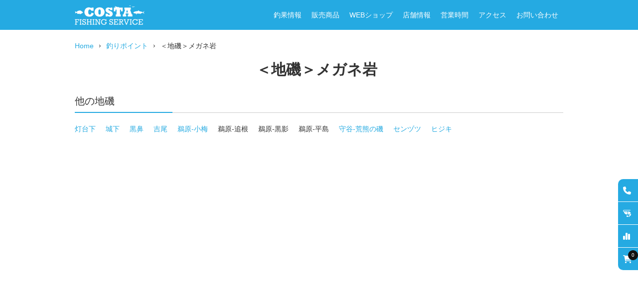

--- FILE ---
content_type: text/html; charset=UTF-8
request_url: http://www.costa-fs.com/point/70/
body_size: 8307
content:
<!DOCTYPE html>
<html lang="ja">
<head>
	<title>地磯｜メガネ岩｜釣りポイント｜Costa Fishing Service</title>
	<meta http-equiv="Content-Type" content="text/html; charset=utf-8">
	<meta name="viewport" content="width=device-width, initial-scale=1">
	<meta name="description" content="地磯（メガネ岩）のポイントについての特徴を井上宗紀なりに詳しく紹介します。">
	<meta name="keywords" content="メガネ岩,地磯千葉,勝浦,釣りポイント">
	<meta name="thumbnail" content="http://www.costa-fs.com/images/thumbnail.png">
	<meta name="msvalidate.01" content="2888302D8738C8E3C5828A5842AD774E">
	<meta property="og:locale" content="ja_JP">
	<meta property="og:type" content="article">
	<meta property="og:title" content="地磯｜メガネ岩｜釣りポイント｜Costa Fishing Service">
	<meta property="og:description" content="地磯（メガネ岩）のポイントについての特徴を井上宗紀なりに詳しく紹介します。">
	<meta property="og:url" content="http://www.costa-fs.com/point/70/">
	<meta property="og:site_name" content="Costa Fishing Service">
	<meta property="og:image" content="http://www.costa-fs.com/images/ogp.png">
	<meta property="og:image:width" content="1200">
	<meta property="og:image:height" content="630">
    <meta name="twitter:card" content="summary_large_image">
    <meta name="twitter:site" content="@costa_fishing">
	<link rel="canonical" href="http://www.costa-fs.com/point/70/">
	<link rel="shortcut icon" type="image/x-icon" href="/favicon.ico">
	<link rel="stylesheet" type="text/css" href="https://cdnjs.cloudflare.com/ajax/libs/font-awesome/6.4.2/css/all.min.css">
	<link rel="stylesheet" type="text/css" href="/css/font-awesome6/css/all.css?date=1769997609">
	<link rel="stylesheet" type="text/css" href="/css/slick.css">
	<link rel="stylesheet" type="text/css" href="/css/swiper-bundle.min.css">
	<link rel="stylesheet" type="text/css" href="/css/lightbox.min.css">
	<link rel="stylesheet" type="text/css" href="/css/jquery-ui.min.css">
	<link rel="stylesheet" type="text/css" href="/css/treeview/jquery.treeview.css">
	<link rel="stylesheet" type="text/css" href="/css/style.css?date=1769997609">
	<script type="text/javascript" src="//webfonts.sakura.ne.jp/js/sakurav3.js"></script>
	<script type="text/javascript" src="/js/jquery.min.js"></script>
	<script type="text/javascript" src="/js/jquery-ui.min.js"></script>
	<script type="text/javascript" src="/js/lightbox.min.js"></script>
	<script type="text/javascript" src="/js/jquery.ui.datepicker-ja.js"></script>
	<script type="text/javascript" src="http://maps.google.com/maps/api/js?sensor=false&key=AIzaSyDtv1i7O-z0LKh0MAaODMWGZGY6jUgT1FU"></script>
	<script type="text/javascript" src="/js/jquery.treeview.js"></script>
	<script type="text/javascript" src="/js/script_point.js?date=1769997609"></script>
	<script type="text/javascript" src="/js/script.js?date=1769997609"></script>
	<script type="text/javascript">
		$(function() {
			$("#point").treeview();
			initPointMap();
		});
	</script>
	<script async src="https://platform.twitter.com/widgets.js" charset="utf-8"></script>
	<script async src="https://www.googletagmanager.com/gtag/js?id=G-Z32RW13BWE"></script>
	<script>
		window.dataLayer = window.dataLayer || [];
		function gtag(){dataLayer.push(arguments);}
		gtag('js', new Date());
		gtag('config', 'G-Z32RW13BWE');
	</script>
</head>
<body id="pagePoint">
<form action="/point/detail/" method="post" enctype="multipart/form-data">
<input type="hidden" name="event" value="">
<header id="header">
	<div class="wrapper">
		<h1><a href="/"><img src="/images/logo.png" alt="COSTA FISHING SERVICE" width="140" height="40"></a></h1>
		<nav id="headerNav">
			<ul>
				<li class="home"><a href="/">Home</a></li>
				<li class="catch"><a href="/catch/">釣果情報</a></li>
				<li class="products"><a href="/products/">販売商品</a></li>
				<li class="online"><a href="/online/">WEBショップ</a></li>
				<li class="shop"><a href="/shop/">店舗情報</a></li>
				<li class="point"><a href="/point/">釣りポイント</a></li>
				<li class="tide"><a href="/tide/">潮見表</a></li>
				<li class="schedule"><a href="/schedule/">営業時間</a></li>
				<li class="access"><a href="/access/">アクセス</a></li>
				<li class="contact"><a href="/contact/form/">お問い合わせ</a></li>
				<li class="reserve"><a href="/reserve/form/">ご予約（コマセ無料解凍）</a></li>
				<li class="cart"><a href="/online/cart/"><i class="fa-solid fa-cart-shopping"></i> カート<span class="num back_black">0</span></a></li>
				<li class="tel"><a href="tel:0470737738">TEL 0470-73-7738<br>営業時間  4:00～18:00 木曜日定休</a></li>
			</ul>
		</nav>
	</div>
	<div id="telButton"><a href="tel:0470737738 "><i class="fa-solid fa-phone"></i></a></div>
	<div id="hamburgerButton"><i class="fas fa-lg fa-bars"></i></div>
	<div class="bg_black"></div>
</header>
<main id="contentsArea">
	<div id="topicPath">
		<ul>
			<li><a href="/">Home</a></li>
			<li><a href="/point/">釣りポイント</a></li>
			<li>＜地磯＞メガネ岩</li>
		</ul>
	</div>
	<div id="pointDetailPage">
		<div class="h2_wrapper">
			<h2 class="detail">＜地磯＞メガネ岩</h2>
		</div>
		<h3>他の地磯</h3>
		<div class="page_padding">
			<div id="pointLink">
				<ul>
					<li><a href="/point/69/">灯台下</a></li>
					<li><a href="/point/44/">城下</a></li>
					<li><a href="/point/45/">黒鼻</a></li>
					<li><a href="/point/46/">吉尾</a></li>
					<li><a href="/point/47/">鵜原-小梅</a></li>
					<li>鵜原-追根</li>
					<li>鵜原-黒影</li>
					<li>鵜原-平島</li>
					<li><a href="/point/51/">守谷-荒熊の磯</a></li>
					<li><a href="/point/52/">センヅツ</a></li>
					<li><a href="/point/53/">ヒジキ</a></li>
				</ul>
			</div>
		</div>
	</div>
</main>
<footer id="footer">
	<div class="wrapper">
		<div class="inner">
			<div class="shop">
				<div>
					<p><img src="/images/logo_mark_foot.png" width="40" height="40" alt="Costa Fishing Service｜コスタ フィッシング サービス"></p>
					<p class="shop_name"><a href="/">Costa Fishing Service</a></p>
				</div>
				<p class="industry">釣り具店</p>
				<dl>
					<dt>所在地</dt>
					<dd>〒299-5241 千葉県勝浦市松部1226-8</dd>
					<dt>Tel／Fax</dt>
					<dd><a href="tel:0470737738">0470-73-7738</a></dd>
					<dt>Mail</dt>
					<dd><a href="mailto:info@costa-fs.com">info@costa-fs.com</a></dd>
					<dt>営業時間</dt>
					<dd>4:00～18:00 木曜定休日</dd>
					<dt>定休日</dt>
					<dd>木曜日</dd>
				</dl>
			</div>
			<nav id="footerNav">
				<ul class="menu">
					<li><a href="/">Home</a></li>
					<li><a href="/catch/">釣果情報</a></li>
					<li><a href="/products/">販売商品</a></li>
					<li><a href="/online/">WEBショップ</a></li>
					<li><a href="/shop/">店舗情報</a></li>
					<li><a href="/schedule/">営業時間</a></li>
					<li><a href="/access/">アクセス</a></li>
					<li><a href="/contact/form/">お問い合わせ</a></li>
					<li><a href="/reserve/form/">ご予約</a></li>
					<li><a href="/point/">釣りポイント</a></li>
					<li><a href="/tide/">潮見表</a></li>
				</ul>
				<ul class="others">
					<li><a href="/about/">このサイトについて</a></li>
					<li><a href="/privacy/">プライバシーポリシー</a></li>
					<li><a href="/rule/shoping/">WEBショップご利用規約</a></li>
					<li><a href="/sitelist/">サイトマップ</a></li>
				</ul>
			</nav>
		</div>
	</div>
	<div class="copyright">
		<p>Copyright &copy; 2026 <a href="/">Costa Fishing Service</a> All Rights Reserved.</p>
	</div>
	<nav id="sideNav">
		<ul>
			<li><a href="/contact/form/"><i class="fa-solid fa-phone"></i><p>電話番号</p></a></li>
			<li><a href="/reserve/form/"><i class="fa-solid fa-shrimp"></i><p>エサ解凍</p></a></li>
			<li><a href="/tide/"><i class="fa-solid fa-chart-simple"></i><p>潮見表</p></a></li>
			<li class="cart"><a href="/online/cart/"><i class="fa-solid fa-cart-shopping"><span class="num back_black">0</span></i><p>カート</p></a></li>
		</ul>
	</nav>
	<div id="pageTop"><a href="#"><i class="fa-solid fa-angles-up"></i></a></div>
</footer>
</form>
</body>
</html>

--- FILE ---
content_type: text/css
request_url: http://www.costa-fs.com/css/style.css?date=1769997609
body_size: 57021
content:
@charset "utf-8";

/* Reset
============================================================ */
html, body, div, span, applet, object, iframe,
h1, h2, h3, h4, h5, h6, p, blockquote, pre,
a, abbr, acronym, address, big, cite, code,
del, dfn, em, img, ins, kbd, q, s, samp,
small, strike, strong, sub, sup, tt, var,
b, u, i, center,
dl, dt, dd, ol, ul, li,
fieldset, form, label, legend,
table, caption, tbody, tfoot, thead, tr, th, td,
article, aside, canvas, details, embed,
figure, figcaption, footer, header, hgroup,
menu, nav, output, ruby, section, summary,
time, mark, audio, video {
	margin: 0;
	padding: 0;
	border: 0;
	font-style: normal;
	font-weight: normal;
	font-size: 14px;
	font-family: "meiryo","Hiragino Kaku Gothic Pro","MS PGothic",Verdana,Arial,sans-serif;
	line-height: 1.8;
	color: #333;
	vertical-align: baseline;
	box-sizing: border-box;
}
article, aside, details, figcaption, figure,
footer, header, hgroup, menu, nav, section {
	display: block;
}
html {
	overflow-y: scroll;
}
blockquote, q {
	quotes: none;
}
blockquote::before,
blockquote::after,
q::before, q::after {
	content: '';
	content: none;
}
input, textarea, select, checkbox {
	margin: 0;
	padding: 0;
	font-size: 16px;
	outline: none;
	border-radius: 0;
	border: 1px solid #767676;
}
select {
	background: #fff;
	color: #333;
}
ol, ul {
	list-style: none;
}
table{
	border-collapse: collapse; 
	border-spacing: 0;
}
caption, th{
	text-align: left;
}
a {
	color: #25aae1;
	text-decoration: none;
	transition: all 0.5s;
}
a:hover {
	opacity: 0.7;
}
a:focus {
	outline: none;
}
a.ud {
	position: relative;
	display: inline-block;
	text-decoration: none;
}
a.ud::after {
	position: absolute;
	bottom: 2px;
	left: 0;
	content: '';
	width: 100%;
	height: 1px;
	background: #333;
	transform: scale(0, 1);
	transform-origin: left top;
	transition: transform 0.3s;
}
a.ud:hover::after {
	transform: scale(1, 1);
}
img {
	margin: 0;
	padding: 0;
	vertical-align: bottom;
}
i {
	font-size: 14px;
}
table {
	word-break : break-all;
}
/* Font
============================================================ */
@font-face {
	font-family: "Rockwell Extra Bold";
	src: url("../fonts/rockeb.ttf");
}
@font-face {
	font-family: "Rockwell Regular";
	src: url("../fonts/rockwen.ttf");
}

/* Util
============================================================ */
.clearfix::after {
	content: "."; 
	display: block;
	clear: both;
	height: 0;
	visibility: hidden;
}
.clearfix {
	min-height: 1px;
}
.btn_01  {
	display: block;
	width: 100%;
	background: #ff0033;
	text-align: center;
	margin: 20px 0;
	padding: 5px 0;
	color: #fff;
}
.btn_04  {
	display: block;
	width: 200px;
	background: #25aae2;
	text-align: center;
	margin: 20px 0;
	padding: 5px 0;
	color: #fff;
	margin: 20px auto;
}
.btn_02_right  {
	position: relative;
	display: block;
	width: 200px;
	background: #555;
	text-align: center;
	margin: 20px 0 20px auto;
	padding: 5px 0;
	color: #fff;
	border-right: 20px solid #333;
}
.btn_02_right:hover {
	background: #333;
	opacity: 1;
}
.btn_02_right i {
	position: absolute;
	top: calc(50% - 8px);
	right: -14px;
	color: #fff;
}
.scrollert {
	width: auto;
	overflow-y: scroll !important;
}
.underline {
	text-decoration: underline;
}
.color_black {
	color: #333;
}
.color_white {
	color: #fff;
}
.color_red {
	color: #ff0033;
}
.color_blue {
	color: #004b91;
}
.back_black {
	background: #111;
}
.back_gray {
	background: #555;
}
.back_red {
	background: #ff0033;
}
.back_sat {
	background: #f4f4ff;
}
.back_san{
	background: #fff4f4;
}

.bx_shadow1 {
	box-shadow: 1px 1px 1px 1px rgba(0,0,0,0.1);
}
.f_bld {
	font-weight: bold;
}
.f_10 {
	font-size: 10px;
}
.f_12 {
	font-size: 12px;
}
.f_16 {
	font-size: 16px;
}
.f_18 {
	font-size: 18px;
}
.m_t_20 {
	margin-top: 20px;
}
.m_t_50 {
	margin-top: 50px;
}
.m_b_20 {
	margin-bottom: 20px;
}
.m_b_0 {
	margin-bottom: 0;
}
.m_r_30 {
	margin-right: 30px;
}
.txt_gray {
	color: #fff;
	background: #888;
	margin-right: 5px;
	padding: 0 5px;
}
.txt_black {
	color: #fff;
	background: #333;
	margin-right: 5px;
	padding: 0 5px;
}
.txt_under {
	text-decoration: underline;
}
.align_right {
	text-align: right;
}
.align_center {
	text-align: center;
}
.copy {
	cursor: pointer;
	color: #fff;
	background: #555;
	margin: 0 10px;
	padding: 0 5px;
}
.pop {
	position: absolute;
	top: 0;
	left: 0;
	font-size: 16px;
	color: #fff;
	padding: 0 5px;
	background-color: #ff0033;
	opacity: 0.8;
}
.pop_l {
	position: absolute;
	top: 0;
	left: -20px;
	font-size: 16px;
	color: #fff;
	padding: 0 5px;
	background-color: #ff0033;
	transform: rotate(-45deg);
	opacity: 0.8;
}
.sold_out {
	position: absolute;
	top: 60px;
	left: 40px;
	font-size: 20px;
	line-height: 1.0;
	font-weight: bold;
	color: #fff;
	transform: rotate(-20deg);
}
.sold_out_m {
	position: absolute;
	top: 110px;
	left: 50px;
	font-size: 40px;
	line-height: 1.0;
	font-weight: bold;
	color: #fff;
	transform: rotate(-20deg);
}
.filter {
	background: #000;
}
.filter_img {
	display: block;
	opacity: 0.3;
}
.txt_center {
	text-align: center;
}
.no_image_320 {
	display: flex;
	justify-content: center;
	align-items: center;
	width: 320px;
	height: 240px;
	background: #f4f4f4;
}
.price {
	font-weight: bold;
	color: #ff0033;
}
.hover_zoom {
	width: 100%;
	overflow: hidden;
}
.hover_zoom img {
	width: 100%;
	height: auto;
	transition: all 0.5s;
}
.hover_zoom img:hover {
	transform: scale(1.1);
	cursor: pointer;
}
.category_name {
	padding-left: 10px;
	background: url("/images/icon_arrow.gif") no-repeat scroll left center;
}
.req::after {
	content: "※";
	color: #ff0033;
	padding-left: 5px;
	font-size: 10px;
}
.error_item_msg {
	color: #ff0033;
}
.remarks {
	position: relative;
	border: 1px solid #ccc;
	padding: 20px 0 10px 10px;;
	margin: 20px 0;
}
.remarks ul li {
	margin-left: 20px;
	list-style-type: disc;
}
.remarks p {
	position: absolute;
	top: -10px;
	left: 10px;
	background: #fff;
	margin: 0;
	padding: 0 5px;
	display: block;
}
.f_ming {
	font-family: serif;
}
.lb-caption {
	color: #fff;
}
.fold {
	position: relative;
	border: 1px solid #aaa;
}
.fold::before {
	position: absolute;
	content: "";
	width: 10px;
	height: 10px;
	background: linear-gradient(-45deg, #f4f4f4 48%, #000 48%, #000 52%, #fff 52%);
	border-top: 1px solid #000;
	border-left: 1px solid #000;
	box-shadow: -1px -1px 2px #ccc;
	display: inline-block;
	bottom: -1px;
	right: -1px;
}
.text_line_right {
	display: flex;
	align-items: center;
}
.text_line_right::after {
	display: block;
	content: "";
	flex-grow: 1;
	height: 1px;
	margin-left: 20px;
	background: #aaa;
}
.fa-youtube {
	color: #fc0d1c;
}
.fa-twitter-square {
	color: #55acee;
}
.exp {
	background: #ddeaf0;
	margin: 20px 0;
	padding: 10px;
}

/* page header image
------------------------------------------------------------ */
.img_title {
	margin-bottom: 20px;
}
.img_title img {
	width: 100%;
	height: 200px;
	object-fit: cover;
}
.page_header {
	position: relative;
}
.page_header .page_img {
	background: #333;
}
.page_header .page_img img {
	width: 100%;
	height: 200px;
	object-fit: cover;
	opacity: 0.8;
}
.page_header .page_txt {
	position: absolute;
	top: 50%;
	left: 50%;
	transform: translateY(-50%) translateX(-50%);
/*
	-webkit- transform: translateY(-50%) translateX(-50%);
*/
	white-space: nowrap;
	overflow: hidden;
	font-weight: bold;
	font-size: 30px;
	color: #fff;
/*
	font-family: monospace;
*/
}
@media screen and (max-width: 767px) {
	.page_header .page_img img {
		height: 150px;
	}
	.page_header .page_txt {
		font-size: 20px;
	}
}

/* keyframes
------------------------------------------------------------ */
.from_top {
	animation: fromTop 1s ease-in-out 0s 1 normal both;
} 
@keyframes fromTop {
	0% {
		top: 0%;
		opacity: 0;
	}
	100% {
		top: 50%;
		opacity: 1;
	}
}
.from_bottom {
	animation: fromBottom 1s ease-in-out 0s 1 normal both;
} 
@keyframes fromBottom {
	0% {
		top: 100%;
		opacity: 0;
	}
	100% {
		top: 50%;
		opacity: 1;
	}
}
.from_left {
	animation: fromleft .6s ease-in-out 0s 1 normal both;
} 
@keyframes fromleft {
	0% {
		left: 0%;
		opacity: 0;
	}
	100% {
		left: 50%;
		opacity: 1;
	}
}
.from_right {
	animation: fromRight .6s ease-in-out .5s 1 normal both;
} 
@keyframes fromRight {
	0% {
		left: 100%;
		opacity: 0;
	}
	100% {
		left: 50%;
		opacity: 1;
	}
}
.fadein {
	animation: fadein 2s ease-in-out;
}
@keyframes fadein {
	0% {
		opacity: 0;
		transform: translateY(20px);
	}
	100% {
		opacity: 1;
		transform: translateY(0);
	}
}

/* table
------------------------------------------------------------ */
table.basic {
	border-collapse: collapse;
	width: 100%;
	table-layout: auto;
}
table.basic th {
	border: 1px solid #ddd;
	vertical-align: top;
	padding: 4px;
	background: #f4f4f4;
}
table.basic td {
	border: 1px solid #ddd;
	vertical-align: top;
	padding: 4px;
}
table.border {
	border-collapse: collapse;
	width: 100%;
	table-layout: auto;
}
table.border th {
	border-top: 1px solid #ddd;
	border-bottom: 1px solid #ddd;
	vertical-align: top;
	padding: 4px;
}
table.border td {
	border-bottom: 1px solid #ddd;
	padding: 4px;
}

/* list
------------------------------------------------------------ */
.product_list {
	display: flex;
	flex-wrap : wrap;
	width: 100%;
}
.product_list li {
	position: relative;
	margin-bottom: 20px;
	display: flex;
	flex-direction: column;
	background: #f4f4f4;
	border: 1px solid #eee;
	padding: 10px;
}
.product_list li img {
	width: 100%;
	height: auto;
}
.product_list .price {
	margin-top: auto;
}
.product_list p.hover_zoom {
	border: 1px solid #eee;
}
@media screen and (min-width: 768px) {
	.product_list li {
		width: calc((100% - 40px) / 5);
		margin-right: 10px;
	}
	.product_list li:nth-child(5n) {
		margin-right: 0;
	}
}
@media screen and (max-width: 767px) {
	.product_list li {
		width: calc((100% - 10px) /2);
		margin-right: 10px;
	}
	.product_list li:nth-child(2n) {
		margin-right: 0;
	}
}

/* form
------------------------------------------------------------ */
#inputForm input {
	padding: 6px;
}
#inputForm select {
	padding: 8px;
/*
	border: 1px solid #767676;
	background: #fff;
	border-radius: 5px;
	color: #333;
*/
}
#inputForm textarea {
	display: block;
	resize: none;
	padding: 6px;
}
#inputForm th {
	width: 200px;
	padding: 6px;
}
#_name, #_tel, #file1, #file2, #file3 {
	width: 300px;
}
#_mail, #_address, #_title {
	width: 90%;
}
#_post1, #_post2 {
	width: 50px;
}
#_note, #_comment {
	width: 90%;
	height: 100px;
}
@media screen and (max-width: 767px) {
	#_name, #_tel, #_mail, #_address, #_title,
	#file1, #file2, #file3 {
		width: 90%;
	}
}

/* dl page_list
------------------------------------------------------------ */
div.page_list_wrapper {
	border: 1px solid #ccc;
}
dl.page_list {
	display: flex;
	flex-wrap: wrap;
}
dl.page_list dt {
	width: 10%;
	padding: 10px;
}
dl.page_list dt:nth-child(4n-1) {
	background: #fff;
}
dl.page_list dd {
	width: 90%;
	padding: 10px;
}
dl.page_list dd:nth-child(4n) {
	background: #fff;
}
@media screen and (max-width: 767px) {
	dl.page_list dt {
		width: 25%;
	}
	dl.page_list dd {
		width: 75%;
	}
}

/* Layout / Design
============================================================ */

/* wrapper
------------------------------------------------------------ */
@media screen and (min-width: 768px) {
	header .wrapper {
		display: flex;
		justify-content: space-between;
		width: 980px;
		height: 60px;
		margin: 0 auto;
		align-items: center;
	}
	#headerNav .home {
		display: none;
	}
	#headerNav .tel {
		display: none;
	}
	#headerNav .point {
		display: none;
	}
	#headerNav .tide {
		display: none;
	}
	#headerNav .club {
		display: none;
	}
	#headerNav .reserve {
		display: none;
	}
	#headerNav .cart {
		display: none;
		position: relative;
	}
	#headerNav .cart .num {
		position: absolute;
		top: -7px;
		right: -7px;
		color: #fff;
		border-radius: 50%;
		font-size: 10px;
		width: 20px;
		height: 20px;
		text-align: center;
		line-height: 20px;
	}
	#sideNav .cart .num {
		position: absolute;
		top: -10px;
		right: 0;
		color: #fff;
		border-radius: 50%;
		font-size: 10px;
		width: 20px;
		height: 20px;
		text-align: center;
		line-height: 20px;
	}
	#telButton {
		display: none;
	}
	#hamburgerButton {
		display: none;
	}
	footer .wrapper {
		width: 980px;
		margin: 0 auto;
		padding: 30px 0 10px 0;
	}
}

/* header
------------------------------------------------------------ */
header {
	width: 100%;
	background: #25aae2;
/*
	opacity: 0.9;
*/
}
header.fixed {
	position: fixed;
	top: 0;
	left: 0;
	z-index: 100;
}
header h1 a .txt1 {
	font-family: "Rockwell Extra Bold";
	color: #fff;
	font-size: 26px;
	line-height: 30px;
}
header h1 a .txt2 {
	font-family: "Rockwell Regular";
	color: #fff;
	font-size: 18px;
	line-height: 30px;
}
header ul {
	display: flex;
}
header ul li a {
	position: relative;
	display: block;
	color: #fff;
	padding: 0 10px;
}
@media screen and (min-width: 768px) {
	header ul li a::after {
		position: absolute;
		bottom: 0;
		left: 10%;
		content: '';
		width: 80%;
		height: 1px;
		background:#fff;
		transition: all .3s;
		transform: scale(0, 1);
		transform-origin: center top;
	}
	header ul li a:hover::after {
		transform: scale(1, 1);
	}
	#pageCatch li.catch a::after {
		transform: scale(1, 1);
	}
	#pageProducts li.products a::after {
		transform: scale(1, 1);
	}
	#pageOnline li.online a::after {
		transform: scale(1, 1);
	}
	#pagePoint li.point a::after {
		transform: scale(1, 1);
	}
	#pageTide li.tide a::after {
		transform: scale(1, 1);
	}
	#pageClub li.club a::after {
		transform: scale(1, 1);
	}
	#pageShop li.shop a::after {
		transform: scale(1, 1);
	}
	#pageSchedule li.schedule a::after {
		transform: scale(1, 1);
	}
	#pageAccess li.access a::after {
		transform: scale(1, 1);
	}
	#pageContact li.contact a::after {
		transform: scale(1, 1);
	}
}
@media screen and (max-width: 767px) {
	header .wrapper {
		display: flex;
		width: 100%;
		height: 60px;
		align-items: center;
		padding-left: 10px;
	}
	header i {
		color: #fff;
	}
	#headerNav {
		position: fixed;
		top: 0;
		right: -767px;
		width: 300px;
		height: 100%;
		padding-top: 60px;
		background: #25aae2;
		z-index: 200;
		overflow-y: auto; 
		transition: all .6s;
	}
	#headerNav ul li.cart {
		position: relative;
	}
	#headerNav .cart .num {
		position: absolute;
		top: 6px;
		left: 60px;
		color: #fff;
		border-radius: 50%;
		font-size: 10px;
		width: 20px;
		height: 20px;
		text-align: center;
		line-height: 20px;
	}
	#telButton a {
		position: fixed;
		top: 0;
		right: 60px;
		line-height: 60px;
		text-align: center;
		transition: all 0.5s;
		cursor: pointer;
	}
	#hamburgerButton {
		position: fixed;
		top: 0;
		right: 20px;
		line-height: 60px;
		text-align: center;
		color: #fff;
		z-index: 300;
		transition: all 0.5s;
		cursor: pointer;
		user-select: none;
	}
	#headerNav ul {
		display: block;
		margin: 0;
		padding: 0;
		list-style: none;
	}
	#headerNav ul li {
		text-align: left;
		padding: 0 30px;
	}
	#headerNav ul li a {
		display: block;
		padding: 10px 0;
		border-bottom: 1px solid #f4f4f4;
	}
	#header .bg_black {
		position: fixed;
		top: 0;
		left: 0;
		width: 100vw;
		height: 100vh;
		background-color: rgba(0, 0, 0, 0.8);
		opacity: 0;
		visibility: hidden;
		transition: all 0.5s;
		z-index: 50;
	}
	body.open #headerNav {
		right: 0;
	}
	body.open #header .bg_black  {
		opacity: 1;
		visibility: visible;
	}
	#pageCatch li.catch {
		border-bottom: none;
	}
	#pageProducts li.products {
		border-bottom: none;
	}
	#pageOnline li.online {
		border-bottom: none;
	}
	#pagePoint li.point {
		border-bottom: none;
	}
	#pageTide li.tide {
		border-bottom: none;
	}
	#pageClub li.club {
		border-bottom: none;
	}
	#pageShop li.shop {
		border-bottom: none;
	}
	#pageSchedule li.schedule {
		border-bottom: none;
	}
	#pageAccess li.access {
		border-bottom: none;
	}
	#pageContact li.contact {
		border-bottom: none;
	}
}

/* header typing
------------------------------------------------------------ */
#shopPage .typing {
	width: 20ch;
	animation: typing 3s steps(20);
}
#catchPage .typing {
	width: 20ch;
	animation: typing 3s steps(20);
}
@keyframes typing {
	0% {
		width: 0;
	}
}

/* footer
------------------------------------------------------------ */
#footer {
	background: #25aae2;
	width: 100%
}
#footer .inner {
	display: flex;
	justify-content: space-between;
	margin-bottom: 30px;
}
#footer .shop {
	color: #fff;
	width: 100%;
}
#footer .shop a {
	color: #fff;
}
#footer .shop p.industry {
	color: #fff;
	margin-bottom: 10px;
}
#footer .shop >div {
	display: flex;
	align-items: center;
	margin-bottom: 20px;
}
#footer .shop >div .shop_name {
	font-size: 18px;
	font-weight: bold;
	margin-left: 10px;
}
#footer .shop dl {
	display: flex;
	flex-wrap: wrap;
}
#footer .shop dl dt {
	width: 15%;
	color: #fff;
}
#footer .shop dl dd {
	width: 85%;
	color: #fff;
}
#footerNav {
	display: flex;
	width: 100%;
}
#footerNav a,
#footerNav i {
	color: #fff;
}
#footerNav ul.menu {
	width: 100%;
}
#footerNav ul.others {
	width: 100%;
}
#footerNav ul li {
	padding-left: 10px;
	background: url("/images/icon_arrow2.gif") no-repeat scroll left 9px;
}
#footer .copyright {
	background: #555;
	width: 100%;
	height: 50px;
}
#footer .copyright p {
	font-size:12px;
	line-height: 50px;
	text-align: center;
	color: #fff;
}
#footer .copyright p a {
	font-size:12px;
	color: #fff;
}
@media screen and (max-width: 767px) {
	footer .wrapper {
		padding: 30px 0 50px 0;
	}
	#footer .inner {
		display: block;
	}
	#footer .shop {
		margin-bottom: 20px;
		padding: 0 20px;
	}
	#footer .shop dl dt {
		width: 20%;
	}
	#footer .shop dl dd {
		width: 80%;
	}
	#footerNav {
		display: block;
		padding: 0 20px;
	}
	#footerNav ul {
		display: flex;
		flex-wrap: wrap;
		margin-bottom: 20px;
	}
	#footerNav ul li {
		width: calc(50% - 0px);
	}
	#footerNav ul.others li a {
		font-size: 12px;
	}
	#footer .copyright {
		font-size: 10px;
	}
	#footer .copyright a {
		font-size: 10px;
	}
}

/* side
------------------------------------------------------------ */
@media screen and (min-width: 768px) {
	#sideNav ul {
		position: fixed;
		top: 50%;
		right: -80px;
		border-radius: 10px 0 0 10px;
		width: 120px;
		background: #25aae2;
		overflow: hidden;
		cursor: pointer;
/*
		z-index: 1;
*/
	}
	#sideNav ul.open {
		right: 0;
		transition: right 0.3s ease-out;
	}
	#sideNav ul li {
		padding: 10px;
		border-bottom: 1px solid #fff;
		cursor: pointer;
	}
	#sideNav ul li:last-child {
		border-bottom: none;
	}
	#sideNav ul li a {
		display: flex;
		align-items: center;
	}
	#sideNav ul li:hover {
		background: #333;
	}
	#sideNav ul li i {
		width: 46px;
		color: #fff;
		font-size: 16px;
	}
	#sideNav ul li p {
		width: 100%;
		margin-left: 4px;
		color: #fff;
	}
	#sideNav ul li.cart i {
		position: relative;
	}
}
@media screen and (max-width: 767px) {
	#sideNav {
		display: none;
	}
}

/* swiper
------------------------------------------------------------ */
.swiper {
	position: relative;
	width: 100%;
	height: auto;
	background: #000;
	--swiper-navigation-color: #fff;
	--swiper-pagination-color: #fff;
}
.swiper-slide {
	box-sizing: border-box;
	padding: 40px 80px;
	aspect-ratio: 16 / 8;
}
.swiper-slide  img {
	position: absolute;
	left: 0;
	top: 0;
	width: 100%;
	height: auto;
	background-size: cover;
	background-position: center;
}
.swiper-slide .title {
/*
	font-family: serif;
*/
	font-size: 50px;
	font-weight: bold;
	line-height: 1.2;
	color: #fff;
}
.swiper-slide .subtitle {
	font-size: 34px;
	font-weight: bold;
	color: #a9894a;
	text-shadow: 0 0 0.05em #fff, 0 0 0.10em #fff, 0 0 0.15em #fff, 0 0 0.30em #fff ;
}
.swiper-slide .text  {
	position: absolute;
	bottom: 0;
	left: 0;
	background-color: #111;
	opacity: 0.9;
	width: 100%;
	padding: 20px;
	text-align: center;
}
.swiper-slide .text p {
	color: #fff;
	font-size: 16px;
}
.swiper-slide .text a {
	color: #fff;
	text-decoration: underline;
}
.bg_color {
	background-color: rgba(0, 0, 0, 0.1);
}
.element {
	-webkit-text-fill-color: #333;
	-webkit-text-stroke: 1px #fff;
}
.swiper-button-prev i,
.swiper-button-next i {
	color: #fff;
}
.swiper-button-next::after,
.swiper-button-prev::after {
	display: none;
}
@keyframes zoom {
	0% {
		transform: scale(1);
	}
	100% {
		transform: scale(1.2);
	}
}
.swiper-slide-active .zoom img {
	animation: zoom 6s linear 0s 1 normal both;
} 
@keyframes translate1 {
	0% {
		transform: scale(1.07) translate(0,0);
	}
	100% {
		transform: scale(1.07) translate(3%, 2%);
	}
}
  
.swiper-slide-active .translate1 img {
	animation: translate1 6s linear 0s 1 normal both;
} 

@keyframes translate2 {
	0% {
		transform: scale(1.05) translate(1%,2%);
	}
	100% {
		transform: scale(1.1) translate(-2%, -3%);
	}
}
 
.swiper-slide-active .translate2 img {
	animation: translate2 6s linear 0s 1 normal both;
} 
@media screen and (max-width: 767px) {
	.swiper {
		width: 100%;
		height: 400px;
	}
	.swiper-slide {
		padding: 40px 40px;
	}
	.swiper-slide .parallax-bg img {
		width: 130%;
	}
	.swiper-slide .title {
		font-size: 40px;
		line-height: 1.3;
	}
	.swiper-slide .subtitle {
		font-size: 26px;
		line-height: 1.3;
	}
	.swiper-slide .text  {
		padding: 10px;
		text-align: left;
	}
	.swiper-slide .text p {
		font-size: 14px;
	}
	body.open .swiper {
		z-index: -1;
	}
	.bg_color {
		background-color: rgba(0, 0, 0, 0.4);
	}
}

/* pageTop
------------------------------------------------------------ */
#pageTop {
	position: fixed;
	bottom: 0;
	right: 0;
	z-index: 2;
	opacity: 0;
	transform: translateY(100px);
}
#pageTop a {
	display: flex;
	justify-content: center;
	align-items: center;
	background: #555;
	width: 50px;
	height: 50px;
	color: #fff;
	text-align: center;
	opacity: 0.5;
}
#pageTop a:hover{
	background: #333;
}
#pageTop a i {
	color: #fff;
}
#pageTop.UpMove {
	animation: UpAnime 0.5s forwards;
}
@keyframes UpAnime {
	from {
		opacity: 0;
		transform: translateY(100px);
	}
	to {
		opacity: 1;
		transform: translateY(0);
	}
}
#pageTop.DownMove {
	animation: DownAnime 0.5s forwards;
}
@keyframes DownAnime {
	from {
		opacity: 1;
		transform: translateY(0);
	}
	to {
		opacity: 1;
		transform: translateY(100px);
	}
}

/* index
------------------------------------------------------------ */
@media screen and (min-width: 768px) {
	#contentsArea {
		margin: 20px auto 50px auto;
		text-align: left;
		width: 980px;
		min-height: 85vh;
	}
}
@media screen and (max-width: 767px) {
	#contentsArea {
		margin: 20px auto 50px auto;
		text-align: left;
		padding-left: 10px;
		padding-right: 10px;
		min-height: 85vh;
	}
}

/*----- introduction -----*/
#introduction {
	margin: 30px 0;
	background:  url("/images/img_shop01.jpg") no-repeat scroll right top;
}
#introduction .sub {
	color: #25aae2;
	font-size: 18px;
	font-weight: bold;
}
#introduction .main {
	font-size: 38px;
	line-height: 48px;
	font-weight: bold;
	margin: 10px 0;
}
#introduction .desc {
	font-weight: bold;
	width: 560px;
}
@media screen and (max-width: 767px) {
	body.open #introduction {
		z-index: -1;
	}
	#introduction {
		background: url("/images/img_shop01.jpg") no-repeat scroll right top;
		background-size: 280px auto;
	}
	#introduction .main {
		font-size: 34px;
	}
	#introduction .desc {
		width: 100%;
	}
}

/*----- service -----*/
#service ul.inner {
	display: flex;
	justify-content: space-between;
}
#service ul.inner li {
	width: 100%;
	margin-right: 20px;
	margin-bottom: 20px;
}
#service ul.inner li p {
	padding: 10px 10px 20px 0;
}
#service ul.inner li:last-child {
	margin-right: 0;
}
#service dl {
	margin-bottom: 10px;
}
#service dt, #service dd {
	display: inline-block;
}
#service dt span {
	font-size: 50px;
	line-height: 50px;
	color: #a9894a;
	font-weight: bold;
}
#service dd {
	font-weight: bold;
	line-height: 1.2;
	padding: 0 10px;
}
#service dd span {
	font-size: 12px;
	font-weight: bold;
	color: #a9894a;
}
@media screen and (max-width: 767px) {
	#service ul.inner {
		display: block;
	}
}

/*----- Heading -----*/
h2 {
	display: flex;
	align-items: center;
	justify-content: center;
	font-size: 30px;
	line-height: 1.2;
	font-weight: bold;
}
h2::before, h2::after {
	content: '';
	flex-grow: 0.1;
	height: 2px;
}
h2::before {
	margin-right: 10px;
	background: linear-gradient(-90deg, #333, transparent);
}
h2::after {
	margin-left: 10px;
	background: linear-gradient(90deg, #333, transparent);
}
.h2_wrapper {
	text-align: center;
	margin: 20px 0 30px 0;
}
.h2_wrapper p {
	color: #a9894a;
}
h2.detail {
	display: block;
	font-size: 30px;
	line-height: 1.0;
}
h2.detail::before {
	margin: 0;
	padding: 0;
}
h3 {
	position: relative;
	font-size: 20px;
	margin-top: 20px;
	margin-bottom: 20px;
	padding-bottom: 5px;
	border-bottom: 1px solid #ccc;
}
h3::after {
	position: absolute;
	display: block;
	content: "";
	border-bottom: solid 2px #25aae2;
	bottom: -1px;
	width: 20%;
}
h3.sub_title {
	font-size: 20px;
	margin: 0;
}
h3.sub_title::after {
	border: none;
}
h4 {
	font-weight: bold;
}
#imgTitle {
	position: relative;
	background: #000;
}
#imgTitle h3 {
	position: absolute;
	top: 50%;
	left: 50%;
	transform: translate(-50%, -50%);
	margin: 0;
	color: #fff;
}
#imgTitle img {
	display: block;
	opacity: 0.7;
}
@media screen and (max-width: 767px) {
	body.open #imgTitle {
		z-index: -1;
	}
	body.open #imgTitle h3 {
		z-index: -1;
	}
}
/*----- index -----*/
#indexPage .h2_wrapper {
	margin: 60px 0 30px 0;
}
/*----- news -----*/
#news {
	display: flex;
}
#news p {
	margin: 0;
	padding: 10px 20px;
	color: #fff;
	background: #ff0033;
	cursor: pointer;
}
#news dl.news_list {
	position: relative;
	width: 100%;
	border: 1px solid #ddd;
	cursor: pointer;
}
#news dl.news_list::after {
	position: absolute;
	top: 15px;
	right: 15px;
	display: block;
	width: 7px;
	height: 7px;
	margin: auto;
	content: '';
	transform: rotate(135deg);
	border-top: 2px solid #000;
	border-right: 2px solid #000;
}
#news dl.open::after {
	transform: rotate(-45deg);
}
#news dl.news_list dt {
	padding: 10px 20px;
	background: #f4f4f4;
}
#news dl.news_list dd {
	padding: 10px 20px;
}

/*----- information -----*/
#topInfo h3 {
	border: none;
}
#topInfo .info_inner {
	display: flex;
	justify-content: space-between;
}
#topInfo .info_inner > div {
	width: 100%;
	margin-right: 20px;
}
#topInfo .info_inner > div:last-child {
	margin-right: 0;
}
#topInfo .schedule table th,
#topInfo .schedule table td {
	text-align: center;
}
#topInfo .schedule th.th1,
#topInfo .schedule th.th2 {
	width: 120px;
}
#topInfo .schedule td.memo {
	text-align: left;
}
@media screen and (max-width: 767px) {
	#topInfo .info_inner {
		display: block;
	}
	.btn_01_left,
	.btn_02_right  {
		width: 100%;
	}
	#topInfo .info {
		margin-bottom: 20px;
	}
	#topInfo .info table th,
	#topInfo .info table td {
		display: block;
		width: 100%;
		height: 100%;
	}
}

/*----- catch -----*/
#newResults .catch_list div.select {
	display: flex;
	height: 40px;
	text-align: center;
	margin: 0;
	padding: 0;
}
#newResults .catch_list div.select a {
	display: block;
	background: #555;
	color: #fff;
	width: 100%;
	margin-right: 1px;
	margin-top: 10px;
	line-height: 30px;
}
#newResults .catch_list div.select a:last-child {
	margin-right: 0;
}
#newResults .catch_list div.select a.now {
	background: #25aae2;
	margin-top: 0;
	line-height: 40px;
}
#newResults ul.inner {
	display: flex;
	padding: 10px;
	background: #f4f4f4;
}
#newResults ul.inner li {
	width: 100%;
	margin-right: 20px;
	text-overflow: ellipsis;
	overflow: hidden;
	white-space: nowrap;
}
#newResults ul.inner li:last-child {
	margin-right: 0;
}
#newResults ul.inner li dt {
	position: relative;
}
#newResults ul.inner li dt img {
	width: 100%;
	height: auto;
}
#newResults ul.inner li dd {
	text-align: center;
	background: #fff;
	line-height: 1.4;
	padding: 4px 0;
}
@media screen and (max-width: 767px) {
	#newResults ul.inner {
		display: flex;
		flex-flow: row wrap;
	}
	#newResults ul.inner li {
		width: calc(100% / 2) ;
		margin-right: 0;
		padding: 5px;
	}
}

/*----- products -----*/
#productsHandled .slick {
	width: 100%;
	margin: 0 auto;
}
#productsHandled ul li img {
	width: 100%;
	height: auto;
}
#productsHandled ul li dd {
	border: 1px solid #eee;
	background: #f4f4f4;
	height: 60px;;
	padding: 4px;
	line-height: 1.4;
}
#productsHandled .slick .slick-slide {
	margin: 0 10px;
}
#productsHandled .slick_prev, 
#productsHandled .slick_next {
	position: absolute;
	top: 40%;
	cursor: pointer;
}
#productsHandled .slick_prev {
	left: -10px;
}
#productsHandled .slick_next {
	right: -10px;
}
/*
#productsHandled ul.inner {
	display: flex;
}
#productsHandled ul.inner li {
	width: 100%;
	margin-right: 20px;
}
#productsHandled ul.inner li:last-child {
	margin-right: 0;
}
#productsHandled ul.inner li dt img {
	width: 100%;
	height: auto;
}
#productsHandled ul.inner li dt {
	position: relative;
}
@media screen and (max-width: 767px) {
	#productsHandled ul.inner {
		display: flex;
		flex-flow: row wrap;
	}
	#productsHandled ul.inner li {
		width: calc(100% / 2) ;
		margin-right: 0;
		padding: 5px;
	}
}
*/
/*----- web shop -----*/
#webShopping ul {
	display: flex;
	align-items: stretch;
}
#webShopping ul li {
	position: relative;
	width: 100%;
	margin-right: 20px;
	display: flex;
	flex-direction: column;
	border: 1px solid #eee;
	padding: 10px;
	background: #f4f4f4;
}
#webShopping ul li:last-child {
	margin-right: 0;
}
#webShopping ul li .product_name {
	margin: 4px 0;;
}
#webShopping ul li .price {
	margin-top: auto;
}
@media screen and (max-width: 767px) {
	#webShopping ul {
		display: flex;
		flex-flow: row wrap;
	}
	#webShopping ul li {
		width: calc(100% / 2) ;
		margin-right: 0;
		padding: 5px;
	}
}

/*----- point -----*/
#matHarbor .point {
	display: flex;
}
#matHarbor .point .image {
	margin-right: 20px;
}
#matHarbor .point .image img {
	border: 1px solid #ddd;
}
@media screen and (max-width: 767px) {
	#matHarbor .point {
		display: block;
	}
	#matHarbor .point .image {
		margin: 0 0 20px 0;;
	}
	#matHarbor .point .image img {
		width: 100%;
		height: auto;
	}
}

/*----- SNS -----*/
#officialSNS h3 {
	border: none;
}
#officialSNS .sns_wrapper {
	display: flex;
	justify-content: space-between;
	width: 100%;
}
#officialSNS .sns_wrapper .item {
	width: 50%;
	height: 300px;
	background: #f4f4f4;
}
#officialSNS .sns_wrapper iframe {
	width: 100%;
	height: 100%;
}
#officialSNS .sns ul {
	display: flex;
	justify-content: space-between;
	margin-top: 20px;
}
#officialSNS .sns li {
	width: 100%;
	margin-right: 5px;
}
#officialSNS .sns li:last-child {
	margin-right: 0;
}
#officialSNS .sns li a {
	text-align: center;
}
#officialSNS .flowbtn {
	border-radius: 4px;
	display: inline-block;
	width: 100%;
	font-size: 20px;
	color: #fff;
	text-decoration: none;
	margin-bottom: 5px;
}
#officialSNS .flowbtn i {
	color: #fff;
}
#officialSNS .flowbtn span {
	color: #fff;
	margin-left: 4px;
}
#officialSNS .fl_tw {
	background: #0f1419;
}
#officialSNS .fl_ig {
	background: linear-gradient(-135deg, #4933f7, #ef1837, #fbd980);
}
#officialSNS .fl_fb {
	background: #3b5998;
}
#officialSNS .fl_yu {
	background: #fc0d1c;
}
@media screen and (max-width: 767px) {
	#officialSNS .sns_wrapper {
		display: block;
		width: auto;
	}
	#officialSNS .sns_wrapper .item {
		width: 100%;
		margin-bottom: 20px;
	}
	#officialSNS .sns ul {
		flex-wrap: wrap;
	}
	#officialSNS .sns ul li {
		margin-bottom: 10px;
	}
	#officialSNS .sns ul li:last-child {
		margin-bottom: 0;
	}
}

/*----- Links -----*/
#links .list .box {
	display: flex;
	align-items: stretch;
	margin-bottom: 20px;
}
#links .list ul {
	display: flex;
	flex-wrap: wrap;
	border: 1px solid #ddd;
	padding: 10px;
	width: 100%;
}
#links .list ul li {
	padding-right: 20px;
}
#links .list ul li {
	padding-left: 10px;
	background: url("/images/icon_arrow.gif") no-repeat scroll left center;
}
#links .list p {
	width: 120px;
	background: #f4f4f4;
	padding: 10px;
}

/*----- information -----*/
#information {
	margin: 30px 0;
}
#information .tab {
	display: flex;
	height: 40px;
	text-align: center;
	margin: 0;
	padding: 0;
}
#information .tab a {
	display: block;
	background: #555;
	color: #fff;
	width: 100%;
	margin-right: 1px;
	margin-top: 10px;
	line-height: 30px;
}
#information .tab a.now {
	background: #25aae2;
	margin-top: 0;
	line-height: 40px;
}
#notice,
#update {
	width: 100%;
	height: 240px;
	background: #f4f4f4;
}

/* Layout / Design
============================================================ */

/*----- topicPath -----*/
#topicPath ul {
	display: flex;
	flex-wrap: wrap;
}
#topicPath ul li a {
	padding-right: 15px;
	background: url("/images/icon_arrow.gif") no-repeat scroll right center;
}
#topicPath ul li:nth-child(n + 2) {
	padding-left: 10px;
}

/*----- schedulePage -----*/
#schedulePage dl {
	text-align: center;
	width: 100px;
	margin: 20px auto 10px auto;
}
#schedulePage dt {
	font-size: 40px;
	line-height: 1;
	border-bottom: 1px solid #ddd;
	font-weight: bold;
}
#schedulePage dd {
	font-weight: bold;
}
#schedulePage table {
	border-collapse: collapse;
	width: 100%;
}
#schedulePage table td {
	border-top: 1px solid #ddd;
	border-bottom: 1px solid #ddd;
	padding: 6px;

}
#schedulePage table td.date {
	width: 40px;
	text-align: center;
}
#schedulePage table td.week {
	width: 20px;
	text-align: center;
	font-size: 10px;
}
#schedulePage table td.holiday {
	width: 80px;
	font-size: 10px;
}
#schedulePage table td.time {
	width: 140px;
	text-align: center;
}
#schedulePage table td.today {
	background: #ddd;
	border-radius: 50%;
	color: #fff;
}
#schedulePage table td span.update {
	background: #ff0033;
	color: #fff;
	padding: 0 4px;
	margin-right: 10px;
	font-size: 10px;
}

/*----- accessPage -----*/
#googleMap {
	width: 480px;
	height: 300px;
}
#accessPage .inner {
	display: flex;
	justify-content: space-between;
	align-items: start;
}
#accessPage .inner .map {
	width: 100%;
	margin-right: 20px;
}
#accessPage .inner .info {
	width: 100%;
}
#accessPage .inner .info table {
	height: 300px;
}
#accessPage .street iframe {
	width: 100%;
	height: 240px;
}
@media screen and (max-width: 767px) {
	#accessPage .inner {
		display: block;
	}
	#googleMap {
		width: 100%;
		height: 300px;
		margin-bottom: 20px;
	}
	body.open #googleMap {
		z-index: -1;
	}
}
/*----- shop -----*/
#shopPage .shop_info ul {
	list-style: inside;
}
#shopPage .shop_info ul.answer {
	list-style: none;
}
#shopPage .shop_info ul.answer li {
	color: #7d7d7d;
	margin-left: 20px;
}
#shopPage .shop_info dd {
	padding-left: 20px;
}
#shopPage .name {
	margin-top: 20px;
}
#shopPage .name ul {
	display: flex;
	justify-content: flex-end;
	align-items: flex-end;
}
#shopPage .name ul li {
	padding-left: 10px;
}
#shopPage .name ul li img.photo {
	border-radius: 50%;
	width: 50px;
	height: 50px;
}
#shopPage .cap {
	position: relative;
	margin: 30px 0 20px 0;
}
#shopPage .cap .label {
	position: absolute;
	top: 20px;
	left: 20px;
	color: #fff;
	font-size: 20px;
	font-weight: bold;
}
@media screen and (min-width: 768px) {
	#shopPage .cap .triangle {
		position: absolute;
		top: 0;
		left: 0;
		width: 500px;
		border-top: 200px solid #333;
		border-right: 150px solid transparent;
		opacity: 0.5;
	}
}
@media screen and (max-width: 767px) {
	#shopPage .shop_info table th,
	#shopPage .shop_info table td {
		display: block;
		width: 100%;
		height: 100%;
	}
	#shopPage .shop_info img {
		width: 100%;
		height: auto;
	}
	#shopPage .cap img {
		width: 100%;
		object-fit: cover;
	}
}

/*----- about -----*/
#aboutPage ul.browser {
	margin: 20px 0 0 20px; 
}
#aboutPage ul.browser li {
	list-style: square;
}
#aboutPage ul.logo {
	margin: 20px 0 0 20px; 
}
#aboutPage ul.logo li {
	list-style: decimal;
	margin: 10px 0;
}

/*----- about -----*/
#privacyPage ul {
	margin: 20px 0 0 20px; 
}
#privacyPage ul li {
	list-style: square;
}

/*----- rule shopping -----*/
#ruleShoppingPage ul {
	margin: 20px 0 0 20px; 
}
#ruleShoppingPage .text_lst > ul > li {
	list-style: square;
}
#ruleShoppingPage .text_lst > ul > li.style {
	list-style: none;
}
#ruleShoppingPage li.style ul {
	margin: 20px 0 20px 20px; 
}
#ruleShoppingPage li.style ul li {
	list-style: inside;
}
/*----- rule fishing -----*/
#ruleFishingPage ul {
	margin: 20px 0 0 20px; 
}
#ruleFishingPage ul li {
	list-style: square;
}
#ruleFishingPage .memo {
	border: 1px solid #333;
	margin: 30px 0;
	padding: 10px;
}

/*----- sitemap -----*/
#sitemapPage .sitemap > ul > li {
	list-style: square;
}

#sitemapPage .sitemap ul li ul {
	margin-top: .5em;
	margin-bottom: .75em;
	margin-left: 48px;
}
#sitemapPage .sitemap ul li ul li {
	margin-bottom: .25em;
	position: relative;
}
#sitemapPage .sitemap ul li ul li::before {
	content: "";
	position: absolute;
	top: -0.5em;
	left: -16px;
	width: 10px;
	height: calc(100% + .75em);
	border-left: 1px solid #333;
}
#sitemapPage .sitemap ul li ul li:last-child::before {
	height: calc(1em + .25em);
}
#sitemapPage .sitemap ul li ul li::after {
	content: "";
	position: absolute;
	top: .75em;
	left: -16px;
	width: 10px;
	border-bottom: 1px solid #333;
}

/*----- catch -----*/
#search {
	display: flex;
	align-items: stretch;
	width: 100%;
	margin: 20px 0;
}
#search input {
	width: 100%;
	padding-left: 10px;
}
#search button {
	height: 44px;
	padding: 10px 20px;
	color: #fff;
	background: #333;
	border: 1px solid #333;
	cursor: pointer;
	margin: 0;
}
#search button i {
	color: #fff;
}
#search button.post {
	height: 44px;
	background: #25aae2;
	border: 1px solid #25aae2;
	white-space: nowrap;
	margin: 0;
}
#search button:hover {
	opacity: 0.7;
}

/*----- catch list -----*/
#catchPage h3 {
	font-size: 26px;
	font-weight: bold;
	padding: 0;
	margin: 0 0 20px 0;
	border: none;
	line-height: 1.4;
	font-family: "G2サンセリフ-B";
}
#catchPage h3::after {
	border: none;
}
#catchPage h4 {
	font-size: 18px;
	font-weight: bold;
	margin-bottom: 10px;
}
#catchPage .item_list {
	margin: 20px 0;
	padding: 0;
}
#catchPage .item_list li {
	position: relative;
	margin-bottom: 20px;
	padding: 20px;
	background: #f4f4f4;
	border: 1px solid #ddd;
}
#catchPage .item_list li .no {
	position: absolute;
	top: 0;
	right: 0;
	font-size: 10px;
	padding: 5px;
}
#catchPage .item_list li ul.image_s li {
	padding: 0;
	margin-bottom: 0;
}
#catchPage .item_detail .outer {
	display: flex;
	justify-content: space-between;
}
#catchPage .item_detail .inner_lr {
	display: flex;
	justify-content: space-between;
	margin-bottom: 20px;
}
#catchPage .item_detail .inner_tb {
	display: flex;
	justify-content: space-between;
	flex-flow: column;
}
#catchPage .item_detail .img_lightbox {
	position: relative;
	width: 320px;
	margin-right: 30px;
}
#catchPage .item_detail .img_lightbox .image_m {
	margin-bottom: 10px;
}
#catchPage .item_detail .img_lightbox .image_s {
	width: 100%;
	columns: 3;
}
#catchPage .item_detail .img_lightbox .image_s li {
	border: none;
}

#catchPage .item_detail .img_lightbox .image_s li img {
	width: 100%;
	height: auto;
}
#catchPage .item_detail .text {
	width: 100%;
	margin-right: 30px;
}
#catchPage .item_detail .text dl {
	display: flex;
	flex-wrap: wrap;
}
#catchPage .item_detail .text dl dt {
	width: 30%;
	margin: 0;
	padding-bottom: 1px;
}
#catchPage .item_detail .text dl dd {
	width: 70%;
}
#catchPage .item_detail .comment {
	width: 100%;
}
#catchPage .item_detail .result ul {
	display: flex;
}
#catchPage .item_detail .result td {
	border-bottom: none;
}
@media screen and (max-width: 767px) {
	#imgTitle  img {
		width: 100%;
		height: auto;
	}
	#catchPage .item_detail .outer {
		display: block;
	}
	#catchPage .item_detail .inner_lr{
		display: block;
	}
	#catchPage .item_detail .inner_tb{
		display: block;
	}
	#catchPage .item_detail .image {
		width: 100%;
		margin-right: 0;
	}
	#catchPage .item_detail .image img {
		width: 100%;
		height: auto;
	}
	#catchPage .item_detail .text {
		margin-top: 20px;
	}
	#catchPage .item_detail .comment {
		margin-top: 20px;
	}
	#catchPage .item_detail .img_lightbox {
		width: 100%;
	}
	#catchPage .item_detail .img_lightbox .image_m img {
		width: 100%;
		height: auto;
	}
	#catchPage .item_detail .img_lightbox .image_s li {
		margin-bottom: 0;
	}
	body.open #catchPage .item_detail .img_lightbox {
		z-index: -1;
	}
}

/*----- catch form -----*/
.input-group {
	position: relative;
	display: flex;
	align-items: stretch;
	width: 100%;
}
.input-group .custom-file {
	position: relative;
	display: flex;
/*
	flex: 1 1 auto;
*/
	align-items: center;
	overflow: hidden;
	width: 100%;
}
.custom-file-input {
	position: relative;
	width: 100%;
	z-index: 1;
	opacity: 0;
	cursor: pointer;
}
.custom-file-label {
	display: flex;
	align-items: center;
	height: 44px;
	position: absolute;
	top: 0;
	right: 0;
	left: 0;
	border: 1px solid #767676;
	padding:6px;
	overflow: hidden;
	white-space: nowrap;
}
.custom-file-label::after {
	display: flex;
	align-items: center;
	position: absolute;
	top: 0;
	right: 0;
	bottom: 0;
	padding: 0 10px;
	content: "参照";
	background: #25aae2;
	color: #fff;
}
.input-group-append {
	width: 100%;
	white-space: nowrap;
}
.input-group-append .reset {
	color: #fff;
	font-size:14px;
	height: 44px;
	background: #333;
	border: 1px solid #333;
	padding: 0 10px;
	margin: 0;
	cursor: pointer;
}
#catchFormPage .wrapper {
	margin: 20px 0;
}
#catchFormPage table.detail {
	margin: 20px 0;
}
#catchFormPage table.detail th {
	text-align: center;
	width: auto;
}
#catchFormPage table.detail input.num {
	width: 50px;
}
@media screen and (max-width: 767px) {
	#catchFormPage table.input th,
	#catchFormPage table.input td {
		display: block;
		width: 100%;
		height: 100%;
	}
	.input-group-append {
		width: auto;
	}
}

/*----- products -----*/
#productsPage .search_box {
	display: flex;
	align-items: stretch;
}
#productsCategory {
	padding: 10px 10px;
	width: 30%;
}
#productsSearch {
	display: flex;
	align-items: stretch;
	width: 70%;
}
#productsSearch input {
	width: 100%;
	padding: 10px 10px;
}
#productsSearch button {
/*
	height: 44px;
*/
	padding: 10px 20px;
	margin: 0;
	color: #fff;
	background: #333;
	border: 1px solid #333;
	cursor: pointer;
}
#productsSearch button i {
	color: #fff;
}
#productsSearch button:hover {
	opacity: 0.7;
}
#productsPage .page_count {
	margin-bottom: 20px;
}
@media screen and (max-width: 767px) {
	body.open #productsPage .product_list li {
		z-index: -1;
	}
}

/*----- products detail -----*/
#productsDetailPage img {
	border: 1px solid #ddd;
}
#productsDetailPage .item_detail {
	display: flex;
	margin-bottom: 20px;
}
#productsDetailPage .item_detail .image {
	position: relative;
	width: 320px;
	margin-right: 20px;
}
#productsDetailPage .item_detail .image > p {
	margin-bottom: 10px;
}
#productsDetailPage .item_detail .image .image_s {
	width: 100%;
	columns: 4;
}
#productsDetailPage .item_detail .image .image_s li img {
	width: 100%;
	height: auto;
}
#productsDetailPage .item_detail .text {
	width: 100%;
	background: #f4f4f4;
	padding: 20px;
}
#productsDetailPage .item_detail .text dt {
	font-weight: bold;
	border-bottom: 1px solid #ccc;

}
#productsDetailPage .item_detail .text dd {
	padding-left: 10px;
	margin-bottom: 10px;
}
#productsDetailPage .item_detail .select_box {
	display: flex;
	flex-direction: column;
	width: 100%;
	background: #f4f4f4;
	padding: 20px;
}
#productsDetailPage .item_detail .select_box p.btn {
	margin-top: auto;
}
#productsDetailPage .explanation {
	margin-bottom: 20px;
}
#productsDetailPage .explanation .comment {
	margin-bottom: 20px;
}
#productsDetailPage .explanation .title {
	font-weight: bold;
	border-bottom: 1px dotted #ccc;
}
@media screen and (max-width: 767px) {
	#productsDetailPage .item_detail {
		display: block;
	}
	#productsDetailPage .item_detail .image {
		width: 100%;
		margin-right: 0;
		margin-bottom: 20px;
	}
	#productsDetailPage .item_detail .image .image_m img {
		width: 100%;
		height: auto;
	}
	#productsDetailPage .item_detail {
		margin-top: 20px;
	}
	body.open #productsDetailPage .item_detail .image {
		z-index: -1;
	}
	#productsDetailPage table.overview th,
	#productsDetailPage table.overview td {
		display: block;
		width: 100%;
		height: 100%;
	}
}

/*----- online -----*/
#onlinePage .search_box {
	display: flex;
	align-items: stretch;
}
#onlineCategory {
	padding: 10px 10px;
	width: 30%;
}
#onlineSearch {
	display: flex;
	align-items: stretch;
	width: 70%;
}
#onlineSearch input {
	width: 100%;
	padding: 10px 10px;
}
#onlineSearch button {
/*
	height: 44px;
*/
	padding: 10px 20px;
	margin: 0;
	color: #fff;
	background: #333;
	border: 1px solid #333;
	cursor: pointer;
}
#onlineSearch button i {
	color: #fff;
}
#onlineSearch button:hover {
	opacity: 0.7;
}
@media screen and (max-width: 767px) {
	body.open #onlinePage .product_list li {
		z-index: -1;
	}
}

/*----- online detail -----*/
#onlineDetailPage img {
	border: 1px solid #ddd;
}
#onlineDetailPage .item_detail {
	display: flex;
/*
	align-items: flex-start;
*/
	margin-bottom: 20px;
}
#onlineDetailPage .item_detail .image {
	position: relative;
	width: 320px;
	margin-right: 20px;
}
#onlineDetailPage .item_detail .image > p {
	margin-bottom: 10px;
}
#onlineDetailPage .item_detail .image .image_s {
	width: 100%;
	columns: 4;
}
#onlineDetailPage .item_detail .image .image_s li {
	margin-bottom: 10px;
}
#onlineDetailPage .item_detail .image .image_s li img {
	width: 100%;
	height: auto;
}
#onlineDetailPage .item_detail .text {
	width: 100%;
	background: #f4f4f4;
	padding: 20px;
}
#onlineDetailPage .item_detail .text dt {
	font-weight: bold;
	border-bottom: 1px solid #ccc;

}
#onlineDetailPage .item_detail .text dd {
	padding-left: 10px;
	margin-bottom: 10px;
}
#onlineDetailPage .item_detail .select_box {
	width: 100%;
	background: #f4f4f4;
	padding: 20px;
}
#onlineDetailPage .item_detail .select_box table th {
	background: #ddd;
}
#onlineDetailPage .item_detail .select_box p {
	text-align: center;
	margin: 20px 0;
}
#onlineDetailPage .item_detail .select_box select {
	padding: 5px 5px;
}
#onlineDetailPage .explanation {
	margin-bottom: 20px;
}
#onlineDetailPage .explanation .comment {
	margin-bottom: 20px;
}
#onlineDetailPage .explanation .title {
	font-weight: bold;
	border-bottom: 1px dotted #ccc;
	margin-bottom: 10px;
}
@media screen and (max-width: 767px) {
	#onlineDetailPage .item_detail {
		display: block;
	}
	#onlineDetailPage .item_detail .image {
		width: 100%;
		margin-right: 0;
		margin-bottom: 20px;
	}
	#onlineDetailPage .item_detail .image .image_m img {
		width: 100%;
		height: auto;
	}
	#onlineDetailPage .item_detail .text {
		margin-top: 20px;
	}
	#onlineDetailPage .item_detail .select_box {
		width: 100%;
		padding: 20px 20px 10px 20px;
	}
	body.open #onlineDetailPage .item_detail .image {
		z-index: -1;
	}
	#onlineDetailPage table.overview th,
	#onlineDetailPage table.overview td {
		display: block;
		width: 100%;
		height: 100%;
	}
}

/*----- online cart -----*/
#onlineCartPage .wrapper {
	display: flex;
	align-items: flex-start;
	margin: 20px 0;
}
#onlineCartPage .shoppig {
	padding-right: 40px;
}
#onlineCartPage .shoppig_list {
	display: flex;
	margin-bottom: 20px;
	padding-bottom: 20px;
	border-bottom: 1px dotted #ccc;
}
#onlineCartPage .shoppig_list:last-child {
	border-bottom: none;
	margin-bottom: 0;
	padding-bottom: 0;
}
#onlineCartPage .shoppig_list .image {
	width: 160px;
	margin-right: 40px;
}
#onlineCartPage .shoppig_list .image img {
	border: 1px solid #ccc;
}
#onlineCartPage .shoppig_list .item {
	width: 100%;
}
#onlineCartPage .shoppig_list .item select {
	padding: 5px;
}
#onlineCartPage .shoppig_list dl {
	display: flex;
	flex-wrap: wrap;
}
#onlineCartPage .shoppig_list dt {
	width: 20%;
}
#onlineCartPage .shoppig_list dd {
	width: 80%;
}
#onlineCartPage .amount {
	width: 500px;
}
#onlineCartPage .amount .inner {
	padding: 20px;
	background: #f4f4f4;
}
#onlineCartPage .amount dl {
	display: flex;
	flex-wrap: wrap;
}
#onlineCartPage .amount dt {
	width: 40%;
	padding-bottom: 10px;
}
#onlineCartPage .amount dd {
	width: 60%;
	text-align: right;
	padding-bottom: 10px;
}
#onlineCartPage .amount dt:nth-of-type(3),
#onlineCartPage .amount dd:nth-of-type(3) {
	border-bottom: 1px solid #ccc;
}
#onlineCartPage .amount dt:nth-of-type(4),
#onlineCartPage .amount dd:nth-of-type(4) {
	padding-top: 10px;
	padding-bottom:  0;
}
#onlineCartPage .amount p {
	margin-top: 20px;
	font-size: 12px;
}
#onlineCartPage .flow ul {
	display: flex;
	flex-wrap : wrap;
	width: 100%;
}
#onlineCartPage .flow ul li {
	margin-right: 10px;
	margin-bottom: 20px;
}
#onlineCartPage .explanation ul li {
	margin-left: 20px;
	list-style-type: decimal;
}
#onlineCartPage .comment {
	margin-bottom: 20px;
}
#onlineCartPage .comment .title {
	font-weight: bold;
	border-bottom: 1px dotted #ccc;
}
#stepFlow {
	margin: 20px 0;
}
#stepFlow .step_list {
	position: relative;
	margin-bottom: 20px;
}
#stepFlow .step_title {
	display: inline-flex;
	align-items: center;
}
#stepFlow .step_title .stepcircle {
	display: flex;
	justify-content: center;
	align-items: center;
	width: 50px;
	height: 50px;
	background: #25aae2;
	color: #fff;
	text-align: center;
	border-radius: 50%;
}
#stepFlow .step_title .stepcircle span {
	line-height: 1;
	font-size: 12px;
	color: #fff;
}
#stepFlow .step_list .step_title .title {
	margin-left: 20px;
	font-weight: bold;
}
#stepFlow .step_list .step_text {
	margin-left: 70px;
}
#stepFlow .step_list .step_line {
	width: 1px;
	height: 100%;
	background: #333;
	position: absolute;
	top: 20px;
	left: 25px;
	z-index: -1;
}
.step_list:last-of-type .step_line:last-of-type {
	display: none;
}
@media screen and (max-width: 767px) {
	#onlineCartPage .wrapper {
		display: block;
	}
	#onlineCartPage .shoppig {
		padding-right: 0;
	}
	#onlineCartPage .shoppig_list .image img {
		margin-bottom: 10px;
	}
	#onlineCartPage .amount {
		width: 100%;
	}
	#onlineCartPage .shoppig_list {
		display: block;
	}
}

/*----- online form -----*/
#onlineFormPage .wrapper {
	margin: 20px 0;
}
#onlineFormPage table.purchase th {
	text-align: center;
}
#onlineFormPage .btn {
	display: flex;
	justify-content: center;
	margin: 20px 0;
}
#onlineFormPage .btn .btn_04 {
	margin: 0 10px;
}
@media screen and (max-width: 767px) {
	#onlineFormPage table.input th,
	#onlineFormPage table.input td {
		display: block;
		width: 100%;
		height: 100%;
	}
	#onlineFormPage table.purchase th.product {
		width: 70%;
	}
}

/*----- online comp -----*/
#onlineCompPage p {
	margin-bottom: 20px;
}

/*----- contact form -----*/
#contactFormPage .faq_list dl {
	position: relative;
	margin-top: 20px;
	border: 1px solid #ddd;
	cursor: pointer;
}
#contactFormPage .faq_list dl:first-child {
	margin-top: 0;
}
#contactFormPage .faq_list dl::after {
	position: absolute;
	top: 15px;
	right: 15px;
	display: block;
	width: 7px;
	height: 7px;
	margin: auto;
	content: '';
	transform: rotate(135deg);
	border-top: 2px solid #000;
	border-right: 2px solid #000;
}
#contactFormPage .faq_list .open::after {
	transform: rotate(-45deg);
}
#contactFormPage .faq_list dl dt {
	position: relative;
	padding: 10px 10px 10px 40px;
	background: #f4f4f4;
}
#contactFormPage .faq_list dl dt::before {
	position: absolute;
	top: 15px;
	left: 15px;
	display: block;
	content: 'Q.';
	font-weight: bold;
	line-height: 1;
	color: #25aae2;
}
#contactFormPage .faq_list dl dd {
	position: relative;
	padding: 20px 10px 20px 40px;
}
#contactFormPage .faq_list dl dd::before {
	position: absolute;
	top: 27px;
	left: 15px;
	display: block;
	content: 'A.';
	font-weight: bold;
	line-height: 1;
	color: #ff0033;
}
#contactFormPage p.dial {
	display: flex;
	align-items: center;
}
#contactFormPage p.dial i {
	color: #fff;
	background: #34c759;
	padding: 12px;
	border-radius: 50%;
	margin-right: 20px;
}
#contactFormPage a.tel {
	color: #333;
	font-size: 38px;
	font-weight: bold;
}

@media screen and (max-width: 767px) {
	#contactFormPage table.input th,
	#contactFormPage table.input td {
		display: block;
		width: 100%;
		height: 100%;
	}
	#contactFormPage a.tel {
		font-size: 28px;
		font-weight: bold;
	}
}

/*----- reserve form -----*/
#reserveFormPage p {
	margin-bottom: 20px;
}
@media screen and (max-width: 767px) {
	#reserveFormPage table.input th,
	#reserveFormPage table.input td {
		display: block;
		width: 100%;
		height: 100%;
	}
}

/*----- point -----*/
#pointPage .wrapper {
	display: flex;
}
#pointPage .inner {
	display: flex;
	margin-bottom: 20px;
}
#pointPage .inner .img {
	margin-right: 20px;
}
#pointPage .inner .txt p {
	margin-bottom: 10px;
}
#pointPage .col_tree {
	width: 300px;
	height: 400px;
	overflow: auto;
	border: 1px solid #ccc;
}
#pointPage .col_map {
	width: 100%;
}
#pointPage table th {
	white-space: nowrap;
}
#mapPoint {
	width: 100%;
	height: 400px;
}
#point li {
	position: relative;
}
#point li img {
	position: absolute;
	top: 6px;
	left: 18px;
}
#point li span.parent {
	margin-left: 10px;
}
#point li a.nolink {
	color: #333;
}
.treeview .hitarea {
	margin-top: 1px;
}
#point li,
#point a,
#point span {
	line-height: 1.3 !important;
}
@media screen and (max-width: 767px) {
	#pointPage .wrapper {
		display: block;
	}
	#pointPage .col_tree {
		width: 100%;
		height: 200px;
	}
	#pointPage .col_map {
		width: 100%;
		height: auto;
	}
	#pointPage .inner {
		display: block;
	}
	#pointPage .inner .img {
		float: left;
		margin: 0 10px 0 0;
	}
	#pointPage .inner .img img {
		width: 100px;
		height: auto;
	}
	#pointPage .inner .txt p {
		margin-bottom: 10px;
	}
	#pointPage table th,
	#pointPage table td {
		display: block;
		width: 100%;
		height: 100%;
	}
	#point li img {
		top: 6px;
		left: 18px;
	}
	.treeview .hitarea {
		margin-top: 0;
	}
	body.open #point li {
		z-index: -1;
	}
}

/*----- point detail -----*/
#pointDetailPage p {
	margin-bottom: 10px;
}
#pointDetailPage table th,
#pointDetailPage table td.month {
	text-align: center;
}
#pointLink ul {
	display: flex;
	flex-wrap: wrap;
}
#pointLink ul li {
	margin-right: 20px;
	padding: 0;
}
#pointLink p.city {
	margin: 10px 0 0 0;
}
#pointLink p.city a {
	font-weight: bold;
}
#childLink ul {
	display: flex;
	flex-wrap: wrap;
}
#childLink ul li {
	margin-right: 20px;
	padding: 0;
}
@media screen and (max-width: 767px) {
	#pointDetailPage table.point th,
	#pointDetailPage table.point td {
		display: block;
		width: 100%;
		height: 100%;
	}
/*
	#pointDetailPage table.point tr:nth-child(odd) td {
		background: #f00;
	}
*/
}

/*----- notice detail -----*/
#noticeDetailPage .outline {
	margin-bottom: 20px;
}
#noticeDetailPage .info_basic {
	display: flex;
}
#noticeDetailPage .info_basic .image {
	margin-right: 20px;
}
#noticeDetailPage .info_basic dl {
	display: flex;
	flex-wrap: wrap;
}
#noticeDetailPage .info_basic dl dt {
	width: 20%;
}
#noticeDetailPage .info_basic dl dd {
	width: 80%;
}
#noticeDetailPage .info_basic .btn_01 {
	width: 200px;
}
#noticeDetailPage .info_detail .comment {
	margin-bottom: 20px;
}
#noticeDetailPage .info_detail .title {
	font-weight: bold;
}
@media screen and (max-width: 767px) {
	#noticeDetailPage .info_basic {
		display: block;
	}
	#noticeDetailPage .info_basic .image {
		margin: 0;
	}
	#noticeDetailPage .info_basic .image img {
		width: 100%;
		height: auto;
	}
	#noticeDetailPage .info_basic .text {
		margin-top: 20px;
	}
	#noticeDetailPage .info_basic .btn_01 {
		width: 100%;
	}
	#noticeDetailPage table.basic th,
	#noticeDetailPage table.basic td {
		display: block;
		width: 100%;
		height: 100%;
	}
}
/*----- tide -----*/
#tideGraph {
	width: 100% !important;
	height: auto !important;
	margin: 20px 0;
}
#tidePage ul.header {
	display: flex;
	flex-wrap: wrap;
	align-items: center;
	background: #f4f4f4;
	text-align: center;
	padding: 10px 0;
}
#tidePage ul.header li {
	font-size: 24px;
	font-family: "じゅん 501";
}
#tidePage ul.header li.point {
	width: 30%;
}
#tidePage ul.header li.date {
	width: 40%;
}
#tidePage ul.header li.sea {
	width: 30%;
}
#tidePage table td {
	text-align: center;
	width: calc(100% / 6);
}
#tidePage .inner {
	display: flex;
	margin-bottom: 20px;
}
#tidePage .inner .img {
	margin-right: 20px;
}
#tidePage .inner .txt p {
	margin-bottom: 10px;
}
#tidePage ul.move {
	position: relative;
	display: flex;
	align-items: center;
}
input[type="range"] { 
	position: absolute;
	top: 1px;
	accent-color: #0485bc;
	cursor: pointer;
	width: 96%;
}
#tidePage ul.move li.range {
	width: 96%;
}
#tidePage ul.move li.prev,
#tidePage ul.move li.next {
	width: 2%;
}
#tidePage ul.move li.prev {
	text-align: left;
}
#tidePage ul.move li.next {
	text-align: right;
}
#tidePage ul.move li.prev i,
#tidePage ul.move li.next i {
	font-size: 20px;
	cursor: pointer;
}
@media screen and (max-width: 767px) {
	#tideGraph {
		margin: 10px 0;
	}
		#tidePage ul.header li {
		font-size: 14px;
	}
	#tidePage .inner {
		display: block;
	}
	#tidePage .inner .img {
		float: left;
		margin: 0 10px 0 0;
	}
	#tidePage .inner .img img {
		width: 100px;
		height: auto;
	}
	#tidePage .inner .txt p {
		margin-bottom: 10px;
	}
	input[type="range"] { 
		width: 88%;
	}
	#tidePage ul.move li.range {
		width: 88%;
	}
	#tidePage ul.move li.prev,
	#tidePage ul.move li.next {
		width: 6%;
	}
}

/*----- paging -----*/
#paging {
	text-align: center;
	padding: 10px 0;
}
#paging a {
	border: 1px solid #ccc;
	padding: 2px 5px;
	margin-right: 2px;
	text-decoration: none;
}
#paging a:hover {
	background: #25aae2;
	border: 1px solid #ccc;
	color: #fff;
}
#paging a.active {
	background: #25aae2;
	border: 1px solid #ccc;
	color: #fff;
}


--- FILE ---
content_type: application/javascript
request_url: http://www.costa-fs.com/js/script.js?date=1769997609
body_size: 12418
content:
$(document).ready(function(){
	/* hamburger button */
	$('#hamburgerButton').click(function() {
		$('body').toggleClass('open');
		$('#hamburgerButton i').toggleClass('fa-bars fa-times');
	});
	$('.bg_black').click(function() {
		$('body').removeClass('open');
		$('#hamburgerButton i').toggleClass('fa-bars fa-times');
	});
	/* mail copy */
	$('#mailCopy').click(function() {
		let text = $('#mailCopy').parent().find('a').text();
		let $textarea = $('<textarea></textarea>');
		$textarea.text(text);
		$(this).append($textarea);
		$textarea.select();
		document.execCommand('copy');
		$textarea.remove();

		const button = document.querySelector('#mailCopy');
		button.innerHTML = 'copied';
		setTimeout(() => button.innerHTML = 'copy', 1000);
/*
		※http環境ではエラーになる為、https環境にする必要がある
		navigator.clipboard.writeText('info@costa-fs.com').then(e => {
			const button = document.querySelector('#mailCopy');
			button.innerHTML = 'copied';
			setTimeout(() => button.innerHTML = 'copy', 1000);
		});
*/
	});
	/* page top */
	$('#pageTop a').click(function() {
		$('body,html').animate({
			scrollTop: 0
		}, 500);
		return false;
	});
	/* NEWS */
	$(".news_list dd").hide();
	$("dl.news_list").on("click", function(e) {
		$('dd',this).slideToggle('fast');
		if($(this).hasClass('open')){
			$(this).removeClass('open');
		}else{
			$(this).addClass('open');
		}
	});
	/* FAQ */
	$(".faq_list dd").hide();
	$(".faq_list dl").on("click", function(e) {
		$('dd',this).slideToggle('fast');
		if($(this).hasClass('open')){
			$(this).removeClass('open');
		}else{
			$(this).addClass('open');
		}
	});
	/* side nav */
	$('#sideNav ul').hover(function() {
		if($(this).hasClass('open')){
			$(this).removeClass('open');
		}else{
			$(this).addClass('open');
		}
	});
	/* schedule */
	$('ul.tab a').on('click', function() {
		var idName = $(this).attr('href');
		GethashID(idName);
		return false;
	});
	/* tide slider */
	$('#slider').on('change', function () {
		$('input[name=event]').remove();
		$('form').submit();
	});
	/* range */
	$('#tidePage .prev').on('click', function() {
		var pos = Number($('input[type=range]').val());
		if (pos > 0) {
			$('input[type=range]').val(pos - 1);
			$('form').submit();
		}
	});
	$('#tidePage .next').on('click', function() {
		var pos = Number($('input[type=range]').val());
		if (pos < 10) {
			$('input[type=range]').val(pos + 1);
			$('form').submit();
		}
	});	
});
$(window).scroll(function () {
	FixedAnime();
	PageTopAnime();
});
$(window).on('load', function() {
	FixedAnime();
	PageTopAnime();
});
/* schedule */
/*
$(window).on('load', function() {
	$('ul.tab li:first-of-type').addClass('active');
	$('.area:first-of-type').addClass('is-active');
	var hashName = location.hash;
	GethashID(hashName);
});
function GethashID(hashIDName) {
	if (hashIDName) {
		$('ul.tab li').find('a').each(function() {
			var idName = $(this).attr('href');
			if (idName == hashIDName) {
				var parentElm = $(this).parent();
				$('ul.tab li').removeClass('active');
				$(parentElm).addClass('active');
				$('.area').removeClass('is-active');
				$(hashIDName).addClass('is-active');
			}
		});
	}
}
*/
/* header flxed */
function FixedAnime() {
	var headerH = $('header').outerHeight(true);
	var scroll = $(window).scrollTop();
	if (scroll >= headerH) {
		$('header').addClass('fixed');
	} else {
		$('header').removeClass('fixed');
	}
}
/* page top */
function PageTopAnime() {
	var scroll = $(window).scrollTop();
	if (scroll >= 200) {
		$('#pageTop').removeClass('DownMove');
		$('#pageTop').addClass('UpMove');
	} else {
		if ($('#pageTop').hasClass('UpMove')) {
			$('#pageTop').removeClass('UpMove');
			$('#pageTop').addClass('DownMove');
		}
	}
}
/* fishing catch tab */
function selectCatch(id){
	if (document.getElementById){
		document.getElementById('catch0').style.display = 'none';
		document.getElementById('catch1').style.display = 'none';
		document.getElementById('catch2').style.display = 'none';
		document.getElementById('catch3').style.display = 'none';
		document.getElementById(id).style.display = 'block';
	}
}
/* news tab */
function selectInfo(id){
	if (document.getElementById){
		document.getElementById('noticeTab').style.display = 'none';
		document.getElementById('updateabTab').style.display = 'none';
		document.getElementById(id).style.display = 'block';
	}
}
/* change image */
function showImage(id, imgM, imgL) {
	$('.img_lightbox .img_'+id).attr('src', imgM);
	$('.img_lightbox .a_'+id).attr('href', imgL);
}
/* search button */
function clickSearchButton() {
	$('input[name=event]').remove();
	document.forms[0].method = 'get';
	document.forms[0].submit();
}
/* select button */
function clickSelectChange() {
	document.forms[0].method = 'post';
	document.forms[0].submit();
}
/* google map */
function initAccessMap() {
	var map = new google.maps.Map(document.getElementById('googleMap'), {
		zoom: 8,
		center: new google.maps.LatLng(35.332349630012686, 139.95195883110523),
		mapTypeId: google.maps.MapTypeId.ROADMAP,
		fullscreenControl: false,
		scaleControl: true,
		scrollwheel: false,
		mapTypeControl: false,
		streetViewControl: false,
		zoomControl: true,
	});
	var styleOptions = [
		{
			featureType: 'all',
			elementType: 'geometry',
			stylers: [{ hue: '#6d4d38' }, { saturation: '-70' }, { gamma: '2.0' }]
		},
		{
			featureType: 'water',
			elementType: 'geometry',
			stylers: [{ color: "#25aae2" }]
		},
		{
			featureType: 'all',
			elementType: 'labels',
			stylers: [{ lightness: "10" }]
		}
	]
/*
	var styleOptions = [
		{
		featureType: 'water',
		elementType: 'geometry',
		stylers: [{ color: "#25aae2" }]
		}
	]
	var styleOptions = [{
		stylers: [
			{'hue': '#ffffff'},		// RGB
			{'gamma': 0.5},		// 0.01〜10.0
			{'saturation': -30},	// -100〜100
			{'lightness': 30}		// -100〜100
		]
	}];
*/
	var originalType = new google.maps.StyledMapType(styleOptions, {name: 'COSTA FISHING SERVICE'});
	map.mapTypes.set('style', originalType);
	map.setMapTypeId('style');
	var m_latlng = new google.maps.LatLng(35.14590928117425, 140.2917618606758);
	var marker = new google.maps.Marker({
		title: 'COSTA FISHING SERVICE',
		position: m_latlng,
		map: map
	});
}
/* tide graph */
function createTideGraph(tgtDate, chartData, high1, high2, low1, low2) {
	var ctx = document.getElementById('tideGraph').getContext('2d');

	var times = SunCalc.getTimes(new Date(tgtDate), 35.145931251467296, 140.309968648759);
	var sunrise_line = times.sunrise.getHours() + ((1 / 60) * times.sunrise.getMinutes());
	var sunset_line = times.sunset.getHours() + ((1 / 60) * times.sunset.getMinutes());
	$(".sunrise").append(times.sunrise.getHours() + ":" + String(times.sunrise.getMinutes()).padStart(2, '0'));
	$(".sunset").append(times.sunset.getHours() + ":" + String(times.sunset.getMinutes()).padStart(2, '0'));

	var now = new Date();
	var now_line = 999;
	if (tgtDate == formatDate(now)) {
		now_line = now.getHours() + ((1 / 60) * now.getMinutes());
	}

	var height = document.getElementById('tideGraph').clientHeight;
	var grd = ctx.createLinearGradient(0 , 0 , 0 , height);
	grd.addColorStop(0, 'rgba(0, 167, 207, 0)');
	grd.addColorStop(0.5, 'rgba(0, 167, 207, 0.1)');
	grd.addColorStop(1, 'rgba(0, 167, 207, 1)');

	if (window.matchMedia('(max-width: 767px)').matches) {
		ctx.canvas.height = 280;
	}
	var myChart = new Chart(ctx, {
		type: 'line',
		data: {
			labels:  ['0', '1', '2', '3', '4', '5', '6', '7', '8', '9', '10', '11', '12', '13', '14', '15', '16', '17', '18', '19', '20', '21', '22', '23', '24'],
			datasets: [{
				label: '潮位',
				data: chartData,
				fill: true, // 囲まれた範囲の描画
				borderColor: '#00a7cf',
				backgroundColor: grd,
				pointBackgroundColor: '#fff',
				borderWidth: 1,
/*
				datalabels: { // データ値を線の上に表示
					align: 'end',
					anchor: 'end'
				},
*/
			}]
		},
		options: {
			responsive: false,
			elements: {
				point:{ // ポイントの点を消す
					radius: 0,
					backgroundColor: '#fff',
				},
				line: { // ベジェ曲線
					tension: 0.4,
				},
			},
			plugins: {
				legend: { // 凡例
					display: false,
				},
				tooltip: {
					enabled: false,
				},
				annotation: {
					annotations: { // NOW LINE
						p_high1: {
							type: 'point',
							backgroundColor: '#fff',
							borderColor: '#25aae2',
							borderWidth: 2,
							scaleID: 'yAxes',
							radius: 4,
							xValue: high1[0],
							yValue: high1[1],
						},
						l_high1: {
							type: 'label',
							content: [high1[2], high1[1]+'cm'],
							position: {
							  x: 'center',
							  y: 'end'
							},
							font : {
								size: 14,
//								weight: 'bold',
							},
							xValue: high1[0],
							yValue: high1[1],
						},
						p_high2: {
							type: 'point',
							backgroundColor: '#fff',
							borderColor: '#25aae2',
							borderWidth: 2,
							scaleID: 'yAxes',
							radius: 4,
							xValue: high2[0],
							yValue: high2[1],
						},
						l_high2: {
							type: 'label',
							content: [high2[2], high2[1]+'cm'],
							position: {
							  x: 'center',
							  y: 'end'
							},
							font : {
								size: 14,
							},
							xValue: high2[0],
							yValue: high2[1],
						},
						p_low1: {
							type: 'point',
							backgroundColor: '#fff',
							borderColor: '#25aae2',
							borderWidth: 2,
							scaleID: 'yAxes',
							radius: 4,
							xValue: low1[0],
							yValue: low1[1],
						},
						l_low1: {
							type: 'label',
							content: [low1[2], low1[1]+'cm'],
							position: {
							  x: 'center',
							  y: 'end'
							},
							font : {
								size: 14,
							},
							xValue: low1[0],
							yValue: low1[1],
						},
						p_low2: {
							type: 'point',
							backgroundColor: '#fff',
							borderColor: '#25aae2',
							borderWidth: 2,
							scaleID: 'yAxes',
							radius: 4,
							xValue: low2[0],
							yValue: low2[1],
						},
						l_low2: {
							type: 'label',
							content: [low2[2], low2[1]+'cm'],
							position: {
							  x: 'center',
							  y: 'end'
							},
							font : {
								size: 14,
							},
							xValue: low2[0],
							yValue: low2[1],
						},
						box1: {
							type: 'box',
							backgroundColor: 'rgba(0, 0, 0, 0.1)',
							borderWidth: 0,
							xMin: 0,
							xMax: sunrise_line,
						},
						box2: {
							type: 'box',
							backgroundColor: 'rgba(1, 1, 1, 0.1)',
							borderWidth: 0,
							xMin: sunset_line,
							xMax: 24,
						},
						line1: {
							type: 'line',
							yMin: 100,
							yMax: 100,
							borderColor: '#ff0000',
							borderWidth: 1,
						},
						now: {
							type: 'line',
							xMin: now_line,
							xMax: now_line,
							borderColor: '#1a9dcc',
							borderWidth: 2,
							borderDash: [2, 2],
						},
						point: {
							type: 'point',
							backgroundColor: '#00a1d7',
							borderColor: '#cdecf9',
							borderWidth: 10,
							xValue: now_line,
							yValue: 190,
						},
/*
						now: {
							type: 'line',
							xMin: now_line,
							xMax: now_line,
							borderColor: '#ff0000',
							borderWidth: 2,
							borderDash: [2, 2],
							label: {
								display: true,
//								backgroundColor: 'rgba(255,0,0,0.5)',
								backgroundColor: '#f00',
								color: '#fff',
								content: '現在',
								position: 'end',
								borderRadius: 0,
//								rotation: -90,
							},
						},
*/
					},
				},
			},
			scales: {
				xAxes: {
					grid: { // 目盛線
						display: true,
					},
					ticks: { // 目盛ラベル
						display: true,
					},
					title: {
						display: false,
						text: '時間',
					},
				},
				yAxes: {
//					min: 0,
					max: 200,
					grid: { // 目盛線
						display: true,
					},
					ticks: { // 目盛のステップ幅
						display: true,
						stepSize: 20,
					},
					title: {
						display: false,
						text: '潮位(cm)',
					},
				}
			},
		},
		plugins: [
//			ChartDataLabels, // データラベル表示プラグインの読み込み chartjs-plugin-datalabels
		],
	});
}
function value(ctx, datasetIndex, index, prop) {
	const meta = ctx.chart.getDatasetMeta(datasetIndex);
	const parsed = meta.controller.getParsed(index);
	return parsed ? parsed[prop] : NaN;
}
function formatDate(dt) {
	var y = dt.getFullYear();
	var m = ('00' + (dt.getMonth()+1)).slice(-2);
	var d = ('00' + dt.getDate()).slice(-2);
	return (y + '-' + m + '-' + d);
}


--- FILE ---
content_type: application/javascript
request_url: http://www.costa-fs.com/js/script_point.js?date=1769997609
body_size: 3951
content:
var _map;
var _marker = [];
var _pos;
function initPointMap(data) {
	_pos = data;
	_map = new google.maps.Map(
		document.getElementById("mapPoint"),{
			zoom: 14,
			center: new google.maps.LatLng(35.143017, 140.290732),
			mapTypeId: google.maps.MapTypeId.ROADMAP,
			mapTypeControl: true,
			zoomControl: true,
			zoomControlOptions: {
				style: google.maps.ZoomControlStyle.SMALL
			},
			panControl: false,
			scaleControl: true,
			scrollwheel: false,
	});
	for(var i=0; i<data.length; i++){
		var icon = '../images/icon_pin1_s.png';
		if(data[i].type_id == '1'){
			icon = '../images/icon_pin1_s.png';
		}else if(data[i].type_id == '2'){
			icon = '../images/icon_pin2_s.png';
		}else if(data[i].type_id == '3'){
			icon = '../images/icon_pin3_s.png';
		}
		_marker[data[i].point_id] = new google.maps.Marker({
			position: new google.maps.LatLng(data[i].lat, data[i].lng),
			title : data[i].point_name,
			icon: icon,
			map: _map,
			animation: google.maps.Animation.DROP,
		});
		clickEvent(data[i].point_id, _marker[data[i].point_id]);
	}
	var infowindow = new google.maps.InfoWindow({
		content: "<p id=\"infowindow\">COSTA FISHING SERVICE</p>",
		position: new google.maps.LatLng(35.146053, 140.291988)
	});
	infowindow.open(_map);
	var styleOptions = [
		{
			featureType: 'all',
			elementType: 'geometry',
			stylers: [{ hue: '#6d4d38' }, { saturation: '-70' }, { gamma: '2.0' }]
		},
		{
			featureType: 'water',
			elementType: 'geometry',
			stylers: [{ color: "#25aae2" }]
		},
		{
			featureType: 'all',
			elementType: 'labels',
			stylers: [{ lightness: "10" }]
		}
	]
	var originalType = new google.maps.StyledMapType(styleOptions, {name: 'COSTA FISHING SERVICE'});
	_map.mapTypes.set('style', originalType);
	_map.setMapTypeId('style');
}
function clickEvent(id, marker) {
	google.maps.event.addListener(marker, 'click', function(event) {
		location.href = '/point/' + id + '/';
	});
}
function overIcon(id) {
	for(var i=0; i<_pos.length; i++){
		if(_pos[i] == null) break;
		var icon = '../images/icon_pin1_b.png';
		if(_pos[i].type_id == '1'){
			icon = '../images/icon_pin1_b.png';
		}else if(_pos[i].type_id == '2'){
			icon = '../images/icon_pin2_b.png';
		}else if(_pos[i].type_id == '3'){
			icon = '../images/icon_pin3_b.png';
		}
		if(id == _pos[i].point_id){
			_map.panTo(new google.maps.LatLng(_pos[i].lat, _pos[i].lng));
			_map.setZoom(15);
			_marker[id].setIcon(icon);
			_marker[id].setAnimation(google.maps.Animation.BOUNCE);
			$('#pointPath .point a').html(_pos[i].point_name);
			$('#pointPath .point a').attr('href', '/point/' + id + '/');
			break;
		}
	}
}
function outIcon(id) {
	for(var i=0; i<_pos.length; i++){
		if(_pos[i] == null) break;
		var icon = '../images/icon_pin1_s.png';
		if(_pos[i].type_id == '1'){
			icon = '../images/icon_pin1_s.png';
		}else if(_pos[i].type_id == '2'){
			icon = '../images/icon_pin2_s.png';
		}else if(_pos[i].type_id == '3'){
			icon = '../images/icon_pin3_s.png';
		}
		if(id == _pos[i].point_id){
			_marker[id].setIcon(icon);
			_marker[id].setAnimation(null);
			break;
		}
	}
}
/*
function clickPoint(id) {
	for(var i=0; i<_pos.length; i++){
		if(_pos[i] == null) break;
		if(id == _pos[i].point_id){
			_map.panTo(new google.maps.LatLng(_pos[i].lat, _pos[i].lng),
			_map.setZoom(_pos[i][3]);
			break;
		}
	}
}
*/
function initializePointDetail(lat, lng, zoom) {
	if(zoom == 0) zoom = 15;
	var map = new google.maps.Map(
		document.getElementById("mapPointDetail"),{
			zoom: zoom,
			center: new google.maps.LatLng(lat, lng),
			mapTypeId: google.maps.MapTypeId.HYBRID,
			mapTypeControl: true,
			zoomControl: true,
			zoomControlOptions: {
				style: google.maps.ZoomControlStyle.SMALL
			},
			panControl: false,
			scaleControl: true,
			scrollwheel: false,
	});
	var marker = new google.maps.Marker({
		position: new google.maps.LatLng(lat, lng),
		icon: '../../images/icon_pin1_s.png',
		map: map,
		animation: google.maps.Animation.DROP,
	});
}
